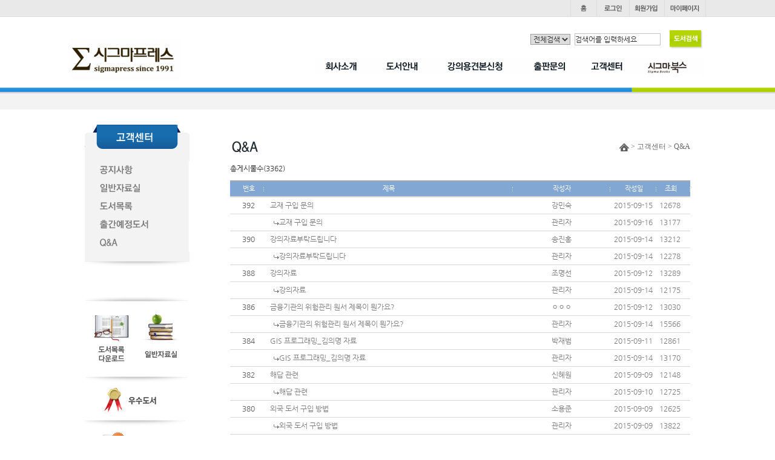

--- FILE ---
content_type: text/html
request_url: http://www.sigmapress.co.kr/shop/m_board.php?ps_db=bbs_qna&ps_boid=204&ps_bcid=&ps_line=asc&ps_choi=&ps_divi=&list_category=&ps_sele=&ps_ques=&ps_coid=0&ps_state=&ps_page=199
body_size: 53204
content:
<!--
모닝시리즈에 대한 라이센스 명시입니다.
아래 라이센스에 동의하시는 분만 모닝시리즈를 사용할수 있습니다.
꼭 읽어 보시고 사용 하십시오. 

프로그램명 : MORNING 시리즈
배포버젼   : MORNING MALL (안정:20060119버젼)
배포일자   : 2006년 01월 19일
프로그램머 : 안주현
디자인     : 안주현
Homepage   : http://www.morningspecial.com
E-Mail     : morningspecial@empal.com

1.  MORNING 시리즈의 모든 저작권은 안주현 에게 있습니다.
2.  MORNING 시리즈의 배포권은 제작자(안주현)가 허용한 곳에만 있습니다.
    (허락 맡지 않은 재배포는 허용하지 않습니다. 무단 배포하지 마십시오.)
3.  MORNING 시리즈는 저작권 명시시 누구나 사용할수 있습니다.
    (개인,비영리단체,상업사이트 기업이나 영리,비영리 단체포함)
    단. 불법 행위 또는 반 사회적인 사용은 하실수 없습니다.
4.  MORNING 시리즈는 무료프로그램(프리웨어)이 아님을 알려드립니다.
    (모닝시리즈 카피라이터 사용(광고)하는 조건으로 사용할수 있는 애드웨어 입니다.)
5.  MORNING 시리즈 사용시 저작권 명시부분을 훼손하면 안됩니다.
    프로그램 소스, html소스상의 라이센스 및 웹상 출력물 하단에 있는 카피라이트와 링크를 수정하지 마십시요.
    (저작권 표시는 원본 그대로를 유지 하여야 합니다.임의 수정 및 아이콘화 금지)
6.  단, 정식 등록버젼은 저작권 표시를 수정 또는 삭제할수 있습니다.
    (정식 등록버젼에 대한 문의는 register@morningspecial.com 으로 메일로 문의하여 주십시요.)
7.  MORNING 시리즈는 사용으로 인한 데이타 손실 및 기타 손해에 대해서 책임을 지지 않습니다.
8.  MORNING 시리즈에 대해 유지/보수의 의무가 없습니다.
9.  MORNING 시리즈의 상업적 목적으로 판매할수 없습니다.
10. MORNING 시리즈는 소스는 개인적으로 사용시 수정하여 사용할수 있습니다. (단 수정배포는 안됩니다.)
11. MORNING 시리즈에 사용된 스킨 저작권은 스킨 제작자에게 있습니다.
12. 기타 의문사항은 http://www.morningspecial.com 에서 게시판을 이용하여 주십시오.
    (일반 질문은 메일로 받지 않습니다. 자동 필터링 됩니다.)
13. 위 사항에 동의하시는 분만 모닝시리즈를 사용할수 있습니다.
-->

<!DOCTYPE HTML PUBLIC "-//W3C//DTD HTML 4.01 Transitional//EN" "http://www.w3.org/TR/html4/loose.dtd">
<HTML>
<head>
<title>시그마프레스</title>
<meta http-equiv="imagetoolbar" content="no">
<meta http-equiv="Content-Type" content="text/html; charset=euc-kr">
<meta http-equiv="X-UA-Compatible" content="IE=Edge"/>
<link rel="StyleSheet" HREF="./skin/inoproject/css/style.css" type="text/css" title="MORNING">
<link rel="StyleSheet" HREF="./skin/inoproject/css/new_style.css" type="text/css" title="MORNING">
<!--<script type="text/javascript" src="/common/js/jquery-1.5.1.min.js"></script>-->
<!--<script type="text/javascript" src="./skin/inoproject/js/basic-jquery-slider.js"></script>-->
<!--<script type="text/javascript" src="./skin/inoproject/js/gnb.js"></script>-->
<script type="text/javascript" src="./skin/inoproject/js/jquery.js"></script>
<script type="text/javascript" src="./skin/inoproject/js/jquery_easing.js"></script>
<script src="//code.jquery.com/jquery-1.11.0.min.js"></script>


<!--2차레이어관련 스크립트	  -->
	<script language="javascript" src="./skin/inoproject/js/ino_cate.js"></script>
<!-- bottom 네비바 -->
	<script language="javascript" src="./skin/inoproject/js/navigatoin_bar.js"></script>
	<script language="javascript" src="./skin/inoproject/js/ajaxCommon.js"></script>
	<script language="javascript" src="./skin/inoproject/js/morning_korea_basic.js"></script>
<!--즐겨찾기 스크립트시작  -->
	<script language="javascript">
		function bookmark(){
			window.external.AddFavorite('http://inosigmapress.inohosting.co.kr', '시그마프레스')
		}
	</script>
	<script src="http://dmaps.daum.net/map_js_init/postcode.v2.js"></script> 
<!-- <script src="https://t1.daumcdn.net/mapjsapi/bundle/postcode/prod/postcode.v2.js"></script> -->

</head><script  src="http://code.jquery.com/jquery-latest.min.js"></script>
<script>
$(document).ready(function(){
	    $('.popupon').on('click',function(){
        $('.popup77').stop().show();
    });
	     $('.popupclose11').on('click',function(){
        $('.popup77').stop().hide(); 
     });
});

</script>
<style>
.popupon img{position:absolute;left:-190px;top:210px}
.popup11{position:fixed;margin:0 auto;top:50%;left:50%;transform:translate(-50%, -50%);z-index:99999;width:600px;overflow-y:scroll;height:600px;box-sizing:border-box;padding:1px;background:#ccc}
.popup11>img{width:100%}
.popup77{display:NONE}
.popup11 h2{width:100%;background:#000;height:30px}
.popupclose11{float:right;padding-top:7px;cursor:pointer}
</style>
<!--// 네비게이션 -->
	<script>
		function all_hidden(idx){
		for(var i=1;i<=5;i++){
				if(idx!=i){
					document.getElementById("s_nav"+i).style.display="none";
				}
			}
	 	}
		function view_menu(cl){
			document.getElementById(cl).style.display="";
		}
		function hidden_menu(cl){
			document.getElementById(cl).style.display="none";
		}
		
//상단 메뉴
		$(document).ready(function(){
	var $gnbLi = $("#s_gnbList td");	
	var $sgnb = 1;


//alert($gnbLi);
	function sMenu(e){

		e.siblings().css("display", "none");
		e.css("display", "block");
	}

	$gnbLi.each(function(index) {
		$(this).on("mouseenter",function(e){
		$sgnb = index+1;

			switch($sgnb){
				case 1:sMenu($('#s_nav1')); break;
				case 2:sMenu($('#s_nav2')); break;
				case 3:sMenu($('#s_nav3')); break;
				case 4:sMenu($('#s_nav4')); break;
				case 5:sMenu($('#s_nav5')); break;
			}
		});
	});
});

</script>


<!--// 헤더시작 -->
<table border="0" cellpadding="0" cellspacing="0" width="100%" style="background:url('/shop/skin/inoproject/images/header_ut_bg.jpg') repeat-x;height:28px;overflw:hidden">
	<tr>
		<td>
			<table border="0" cellpadding="0" cellspacing="0" width="1052" align="center" style="width:1052px;margin:0 auto;position:relative">
								<tr>
					<td>
						<!--// 유틸메뉴 -->
						<table border="0" cellpadding="0" cellspacing="0" align="right" width="200" style="width:200px">
							<tr>
								<td width="44"><a href="index.php"><img src="/shop/skin/inoproject/images/ut_home.gif" onmouseover="this.src='/shop/skin/inoproject/images/ut_home_ov.gif'" onmouseout="this.src='/shop/skin/inoproject/images/ut_home.gif'" alt="" /></a></td>
								<td width="53"><a href="m_login.php"><img src="/shop/skin/inoproject/images/ut_login.gif" onmouseover="this.src='/shop/skin/inoproject/images/ut_login_ov.gif'" onmouseout="this.src='/shop/skin/inoproject/images/ut_login.gif'" alt="" /></a></td>
								<td width="58"><a href="m_member.php"><img src="/shop/skin/inoproject/images/ut_join.gif" onmouseover="this.src='/shop/skin/inoproject/images/ut_join_ov.gif'" onmouseout="this.src='/shop/skin/inoproject/images/ut_join.gif'" alt="" /></a></td>
								<td width="67"><a href="m_mypage.php"><img src="/shop/skin/inoproject/images/ut_mypage.gif" onmouseover="this.src='/shop/skin/inoproject/images/ut_mypage_ov.gif'" onmouseout="this.src='/shop/skin/inoproject/images/ut_mypage.gif'" alt="" /></a></td>
								<!--<td width="53"><a href="/shop/m_board.php?ps_db=bbs_notice&xid=1"><img src="/shop/skin/inoproject/images/ut_cus.gif" onmouseover="this.src='/shop/skin/inoproject/images/ut_cus_ov.gif'" onmouseout="this.src='/shop/skin/inoproject/images/ut_cus.gif'" alt="" /></a></td>!-->
							</tr>
						</table>
					</td>
				</tr>
								<tr>
					<td>
						<table border="0" cellpadding="0" cellspacing="0" >
							<tr>
								<td height="35"></td>
							</tr>
							<!-- <tr>
								<td>
									<a href="#" target="" class="popupon">
										<img src="/shop/skin/inoproject/newimg/banner_1119.jpg" alt="" style="position:absolute;left:-165px;top:210px">
									</a>
								</td>
							</tr> -->
							<tr>
								<td><a href="index.php"><img src="/shop/skin/inoproject/images/logo.gif" alt="" /></a></td>
								<td>
									<!--// 네비게이션 -->
									<table border="0" cellpadding="0" cellspacing="0" style="width:647px;margin-top:25px" align="right" id="s_gnbList">
										<tr>
											<td width="98" onmouseover="all_hidden('1');"><a href="sub01_01.php?xid=1"><img src="/shop/skin/inoproject/images/nav1.gif" onmouseover="this.src='/shop/skin/inoproject/images/nav1_ov.gif'" onmouseout="this.src='/shop/skin/inoproject/images/nav1.gif'"  alt="" /></a></td>
											<td width="107" onmouseover="all_hidden('2');"><a href="/shop/m_mall_list.php?ps_ctid=01000000"><img src="/shop/skin/inoproject/images/nav2.gif" onmouseover="this.src='/shop/skin/inoproject/images/nav2_ov.gif'" onmouseout="this.src='/shop/skin/inoproject/images/nav2.gif'"alt="" /></a></td>
											<td width="113" onmouseover="all_hidden('3');"><a href="/shop/m_write.php?ps_db=bbs_sample_noti&ps_boid=&ps_page=1&ps_sele=&ps_ques=&ps_line=&ps_choi=&ps_divi=&xid=1"><img src="/shop/skin/inoproject/images/nav3.gif" onmouseover="this.src='/shop/skin/inoproject/images/nav3_ov.gif'" onmouseout="this.src='/shop/skin/inoproject/images/nav3.gif'" alt="" /></a></td>
											<td width="106" onmouseover="all_hidden('4');"><a href="/shop/m_write.php?ps_db=bbs_press&ps_boid=&ps_page=1&ps_sele=&ps_ques=&ps_line=&ps_choi=&ps_divi=&xid=1"><img src="/shop/skin/inoproject/images/nav4.gif" onmouseover="this.src='/shop/skin/inoproject/images/nav4_ov.gif'" onmouseout="this.src='/shop/skin/inoproject/images/nav4.gif'" alt="" /></a></td>
											<td width="100" onmouseover="all_hidden('5');"><a href="/shop/m_board.php?ps_db=bbs_notice&xid=1"><img src="/shop/skin/inoproject/images/nav5.gif" onmouseover="this.src='/shop/skin/inoproject/images/nav5_ov.gif'" onmouseout="this.src='/shop/skin/inoproject/images/nav5.gif'" alt="" /></a></td>
											<td width="123"><a href="http://www.sigmabooks.co.kr/main/ko/index.html"><img src="/shop/skin/inoproject/images/nav6.gif" onmouseover="this.src='/shop/skin/inoproject/images/nav6_ov.gif'" onmouseout="this.src='/shop/skin/inoproject/images/nav6.gif'" alt="" /></a></td>
										</tr>
									</table>
								</td>
							</tr>
							<tr>
								<td height="10"></td>
							</tr>
							<tr>
								<td>
									<!--// searchBox -->
									<form method="get" action="m_search.php" name="morning_top_search" onsubmit="javascript:return check_top_search()">
										<input type="hidden" name="ps_mode" value="search">
										<input type="hidden" name="url" value="m_board.php">
										<table border="0" cellpadding="0" cellspacing="0" style="position:absolute;top:50px;right:0;width:290px" >
											<tr>
												<td>												
												<select name="all_select" id="" style="border:1px solid #9f9f9f">
													<option value="1" >전체검색</option>
													<option value="subject" >제목</option>
													<option value="isbn" >isbn</option>
													<option value="goods_writer" >저자</option>
													<option value="goods_translator" >역자</option>
												</select>
												</td>
												<td><input type="text" value="검색어를 입력하세요" onclick="javascript:this.value='';" value="" name="ps_search" style="border:1px solid #c1c1c1;width:140px;padding:2px 0 2px 0"/></td>
												<td><input type="image" src="/shop/skin/inoproject/images/bookSearch_btn.gif"/></td>
											</tr>
										</table>
									</form>
								</td>
							</tr>
						</table>
					</td>
				</tr>
			</table>
		</td>
	</tr>
</table>
<!--// 헤더끝 -->

<!--// 서브네비게이션시작 -->
<table border="0" cellpadding="0" cellspacing="0" width="100%" style="background:url('/shop/skin/inoproject/images/nav_bg1.jpg') repeat-x;height:37px;position:relative" id="s_nav">
	<tr>
		<td style="width:50%;background:url('/shop/skin/inoproject/images/nav_bg1.jpg') repeat-x left top;height:37px"></td>
		<td>
			<table border="0" cellpadding="0" cellspacing="0" width="1052" align="center" style="background:url('/shop/skin/inoproject/images/nav_bg3.jpg') 0 0 no-repeat;height:37px;width:1052px;position:relative;">
				<tr>
					<td>
						<!--// 서브네비1 -->
						<table border="0" cellpadding="0" cellspacing="0" style="position:absolute;top:8px;left:324px;display:none" id="s_nav1" onmouseover="view_menu('s_nav1');" onmouseout="hidden_menu('s_nav1');">
							<tr>
								<td width="46"><a href="sub01_01.php?xid=1"><img src="/shop/skin/inoproject/images/nav1_1.gif" onmouseover="this.src='/shop/skin/inoproject/images/nav1_1_ov.gif'" onmouseout="this.src='/shop/skin/inoproject/images/nav1_1.gif'" alt="" /></a></td>
						<!--		<td width="37"><a href="sub01_02.php?xid=2"><img src="/shop/skin/inoproject/images/nav1_2.gif" onmouseover="this.src='/shop/skin/inoproject/images/nav1_2_ov.gif'" onmouseout="this.src='/shop/skin/inoproject/images/nav1_2.gif'" alt="" /></a></td>!-->
								<td width="46"><a href="sub01_03.php?xid=3"><img src="/shop/skin/inoproject/images/nav1_3.gif" onmouseover="this.src='/shop/skin/inoproject/images/nav1_3_ov.gif'" onmouseout="this.src='/shop/skin/inoproject/images/nav1_3.gif'" alt="" /></a></td>
								<td width="85"><a href="sub01_04.php?xid=4"><img src="/shop/skin/inoproject/images/nav1_4.gif" onmouseover="this.src='/shop/skin/inoproject/images/nav1_4_ov.gif'" onmouseout="this.src='/shop/skin/inoproject/images/nav1_4.gif'" alt="" /></a></td>
								<td><a href="sub01_05.php?xid=5"><img src="/shop/skin/inoproject/images/nav1_5.gif" onmouseover="this.src='/shop/skin/inoproject/images/nav1_5_ov.gif'" onmouseout="this.src='/shop/skin/inoproject/images/nav1_5.gif'" alt="" /></a></td>
							</tr>
						</table>
					</td>
				</tr>

				<tr>
					<td>
						<!--// 서브네비2 -->
						<table border="0" cellpadding="0" cellspacing="0" style="position:absolute;top:8px;left:483px;display:none" id="s_nav2" onmouseover="view_menu('s_nav2');" onmouseout="hidden_menu('s_nav2');">
							<tr>
								<td width="48"><a href="/shop/m_mall_list.php?ps_ctid=01000000"><img src="/shop/skin/inoproject/images/nav2_1.gif" onmouseover="this.src='/shop/skin/inoproject/images/nav2_1_ov.gif'" onmouseout="this.src='/shop/skin/inoproject/images/nav2_1.gif'" alt="" /></a></td>
								<td width="46"><a href="/shop/m_mall_list.php?ps_ctid=02000000"><img src="/shop/skin/inoproject/images/nav2_2.gif" onmouseover="this.src='/shop/skin/inoproject/images/nav2_2_ov.gif'" onmouseout="this.src='/shop/skin/inoproject/images/nav2_2.gif'" alt="" /></a></td>
								<td><a href="/shop/m_mall_list.php?ps_ctid=03000000"><img src="/shop/skin/inoproject/images/nav2_3.gif" onmouseover="this.src='/shop/skin/inoproject/images/nav2_3_ov.gif'" onmouseout="this.src='/shop/skin/inoproject/images/nav2_3.gif'" alt="" /></a></td>
							</tr>
						</table>
					</td>
				</tr>

				<tr>
					<td>
						<!--// 서브네비3 -->
						<table border="0" cellpadding="0" cellspacing="0" style="position:absolute;top:8px;left:637px;display:none" id="s_nav3" onmouseover="view_menu('s_nav3');" onmouseout="hidden_menu('s_nav3');">
							<tr>
								<td width="48"><a href="/shop/m_write.php?ps_db=bbs_sample_noti&ps_boid=&ps_page=1&ps_sele=&ps_ques=&ps_line=&ps_choi=&ps_divi=&xid=1"><img src="/shop/skin/inoproject/images/nav3_1.gif" onmouseover="this.src='/shop/skin/inoproject/images/nav3_1_ov.gif'" onmouseout="this.src='/shop/skin/inoproject/images/nav3_1.gif'" alt="" /></a></td>
								<!-- <td width="55"><a href="sub03_02.php?xid=2"><img src="/shop/skin/inoproject/images/nav3_2.gif" onmouseover="this.src='/shop/skin/inoproject/images/nav3_2_ov.gif'" onmouseout="this.src='/shop/skin/inoproject/images/nav3_2.gif'" alt="" /></a></td>
								<td><a href="sub03_03.php?xid=3"><img src="/shop/skin/inoproject/images/nav3_3.gif" onmouseover="this.src='/shop/skin/inoproject/images/nav3_3_ov.gif'" onmouseout="this.src='/shop/skin/inoproject/images/nav3_3.gif'" alt="" /></a></td> -->
							</tr>
						</table>
					</td>
				</tr>

				<tr>
					<td>
						<!--// 서브네비4 -->
						<table border="0" cellpadding="0" cellspacing="0" style="position:absolute;top:8px;left:740px;display:none" id="s_nav4" onmouseover="view_menu('s_nav4');" onmouseout="hidden_menu('s_nav4');">
							<!--<tr>
								<td width="81"><a href="/shop/m_write.php?ps_db=bbs_press&ps_boid=&ps_page=1&ps_sele=&ps_ques=&ps_line=&ps_choi=&ps_divi=&xid=1"><img src="/shop/skin/inoproject/images/nav4_1.gif" onmouseover="this.src='/shop/skin/inoproject/images/nav4_1_ov.gif'" onmouseout="this.src='/shop/skin/inoproject/images/nav4_1.jpg'" alt="" /></a></td>
								<!-- <td><a href="sub04_02.php?xid=2"><img src="/shop/skin/inoproject/images/nav4_2.jpg" onmouseover="this.src='/shop/skin/inoproject/images/nav4_2_ov.gif'" onmouseout="this.src='/shop/skin/inoproject/images/nav4_2.jpg'" alt="" /></a></td> -->
							</tr>
						</table>
					</td>
				</tr>

				<tr>
					<td>
						<!--// 서브네비5 -->
						<table border="0" cellpadding="0" cellspacing="0" style="position:absolute;top:8px;right:0;width:400px;display:none" id="s_nav5" onmouseover="view_menu('s_nav5');" onmouseout="hidden_menu('s_nav5');">
							<tr>
								<td width="57"><a href="m_board.php?ps_db=bbs_notice&xid=1"><img src="/shop/skin/inoproject/images/nav5_1.gif" onmouseover="this.src='/shop/skin/inoproject/images/nav5_1_ov.gif'" onmouseout="this.src='/shop/skin/inoproject/images/nav5_1.gif'" alt="" /></a></td>
								<td width="68"><a href="m_board.php?ps_db=bbs_reference&xid=2"><img src="/shop/skin/inoproject/images/nav5_2.gif" onmouseover="this.src='/shop/skin/inoproject/images/nav5_2_ov.gif'" onmouseout="this.src='/shop/skin/inoproject/images/nav5_2.gif'" alt="" /></a></td>
								<td width="61"><a href="/shop/sub05_03.php?xid=3"><!--<a href="m_board.php?ps_db=bbs_book_list&xid=3">--><img src="/shop/skin/inoproject/images/nav5_3.gif" onmouseover="this.src='/shop/skin/inoproject/images/nav5_3_ov.gif'" onmouseout="this.src='/shop/skin/inoproject/images/nav5_3.gif'" alt="" /></a></td>
								<td width="85"><a href="/shop/m_board.php?ps_db=bbs_continue_book&ps_page=&ps_sele=&ps_ques=&ps_line=&ps_choi=&ps_divi=&ps_ctid=4"><img src="/shop/skin/inoproject/images/nav5_4.gif" onmouseover="this.src='/shop/skin/inoproject/images/nav5_4_ov.gif'" onmouseout="this.src='/shop/skin/inoproject/images/nav5_4.gif'" alt="" /></a></td>
								<td width="49"><a href="m_board.php?ps_db=bbs_qna&xid=5"><img src="/shop/skin/inoproject/images/nav5_5.gif" onmouseover="this.src='/shop/skin/inoproject/images/nav5_5_ov.gif'" onmouseout="this.src='/shop/skin/inoproject/images/nav5_5.gif'" alt="" /></a></td>
								<td><!-- <a href="sub05_06.php?xid=6"><img src="/shop/skin/inoproject/images/nav5_6.gif" onmouseover="this.src='/shop/skin/inoproject/images/nav5_6_ov.gif'" onmouseout="this.src='/shop/skin/inoproject/images/nav5_6.gif'" alt="" /></a> --></td>
							</tr>
						</table>
					</td>
				</tr>
			</table>
		</td>
		<td style="width:50%;background:url('/shop/skin/inoproject/images/nav_bg2.jpg') repeat-x right top;height:37px"></td>
	</tr>
</table>
<!--// 서브네비게이션끝 -->
<div class="popup77">
	<div style="" class="popup11">	
		
<img src="/shop/skin/inoproject/images/post_1119.jpg" alt="/shop/skin/inoproject/images/post_1119.jpg" usemap="#/shop/skin/inoproject/images/post_1119.jpg" style="border: 0;" />

<map name="/shop/skin/inoproject/images/post_1119.jpg">
    <area shape="rect" coords="185,1043,298,1159" href="https://enter.dcu.ac.kr" target="_blank" alt="" />

</map>
		<h2 style=""><img src="/shop/skin/inoproject/images/btn_closep.gif" alt="" style="" class="popupclose11"></h2>
	</div>
</div>




<table border="0" cellpadding="0" cellspacing="0" style="width:1000px;overflow:hidden;margin:0 auto" align="center">
	<tr>
		<td height="25"></td>
	</tr>
	<tr>
		<!--//레프트메뉴 -->
		<td style="width:170px;float:left">
			<table border="0" cellpadding="0" cellspacing="0" >
				<tr>
					<td>
						<table border="0" cellpadding="0" cellspacing="0" style="background:url('/shop/skin/inoproject/images/sb01_gnb_bg1.gif') 0 100% no-repeat;padding-bottom:10px;background-color:#f3f3f3;width:173px" >
							<tr>
								<td><img src="/shop/skin/inoproject/images/sb05_gnb_top.gif" alt="" /></td>
							</tr>
							<tr>
								<td height="20"></td>
							</tr>
							<tr>
								<td><a href="/shop/m_board.php?ps_db=bbs_notice&xid=1"><img src="/shop/skin/inoproject/images/sb05_gnb1.gif" onmouseover="this.src='/shop/skin/inoproject/images/sb05_gnb1_ov.gif'" onmouseout="this.src='/shop/skin/inoproject/images/sb05_gnb1.gif'" alt="" /></a></td>
							</tr>
							<tr>
								<td><a href="/shop/m_board.php?ps_db=bbs_reference&xid=2"><img src="/shop/skin/inoproject/images/sb05_gnb2.gif" onmouseover="this.src='/shop/skin/inoproject/images/sb05_gnb2_ov.gif'" onmouseout="this.src='/shop/skin/inoproject/images/sb05_gnb2.gif'" alt="" /></a></td>
							</tr>
							<tr>
								<td><a href="/shop/sub05_03.php?xid=3"><!--<a href="/shop/m_board.php?ps_db=bbs_book_list&xid=3">--><img src="/shop/skin/inoproject/images/sb05_gnb3.gif" onmouseover="this.src='/shop/skin/inoproject/images/sb05_gnb3_ov.gif'" onmouseout="this.src='/shop/skin/inoproject/images/sb05_gnb3.gif'" alt="" /></a></td>
							</tr>
							<tr>
								<td><a href="/shop/m_board.php?ps_db=bbs_continue_book&ps_page=&ps_sele=&ps_ques=&ps_line=&ps_choi=&ps_divi=&ps_ctid=4"><img src="/shop/skin/inoproject/images/sb05_gnb4.gif" onmouseover="this.src='/shop/skin/inoproject/images/sb05_gnb4_ov.gif'" onmouseout="this.src='/shop/skin/inoproject/images/sb05_gnb4.gif'" alt="" /></a></td>
							</tr>
							<tr>
								<td><a href="/shop/m_board.php?ps_db=bbs_qna&xid=5"><img src="/shop/skin/inoproject/images/sb05_gnb5.gif" onmouseover="this.src='/shop/skin/inoproject/images/sb05_gnb5_ov.gif'" onmouseout="this.src='/shop/skin/inoproject/images/sb05_gnb5.gif'" alt="" /></a></td>
							</tr>
							<tr>
								<td height="25"></td>
							</tr>
						</table>
					</td>
				</tr>
				<tr>
					<td height="50"></td>
				</tr>
				<tr>
					<td>
						<!--//레프트배너 -->
						<table border="0" cellpadding="0" cellspacing="0" width="170" align="left" style="width:170px;position:relative" class="m_leftMenu1">
							<tr>
								<td colspan="2" align="center"><img src="/shop/skin/inoproject/images/left_bg2.jpg" alt="" /></td>
							</tr>
							<tr>
								<td><a href="http://inosigmapress.inohosting.co.kr/shop/sub05_03.php?xid=3"><img src="/shop/skin/inoproject/images/left_bnr1.gif" alt=""  style="margin-left:-5px;"/></a></td>
								<td align="left"><a href="/shop/m_board.php?ps_db=bbs_reference&xid=2"><img src="/shop/skin/inoproject/images/left_bnr2.gif" alt="" style="margin-left:-5px;"/></a></td>
							</tr>
							<tr>
								<td colspan="2" align="center"><img src="/shop/skin/inoproject/images/left_bg1.jpg" alt="" /></td>
							</tr>
						</table>
					</td>
				</tr>
						<tr>
								<td><a href="http://www.sigmapress.co.kr/shop/m_board.php?ps_db=bbs_notice&xid=1"><img src="/shop/skin/inoproject/images/brn01.jpg" alt=""  style="margin-left:-5px;"/></a></td>
							</tr>
	<tr>
		<td><a href="/shop/m_board.php?ps_db=bbs_continue_book&ps_page=&ps_sele=&ps_ques=&ps_line=&ps_choi=&ps_divi=&ps_ctid="><img src="/shop/skin/inoproject/images/brn02.jpg" alt=""  style="margin-left:-5px;"/></a></td>
	</tr>
	<tr>
		<td><a href="/shop/sub01_05.php?xid=5"><img src="/shop/skin/inoproject/images/brn03.jpg" alt="채용정보"/></a></td>
	</tr>
				<tr>
					<td height="50"></td>
				</tr>
			</table>
		</td>
		<!--//레프트메뉴끝 -->
		<!--//게시판시작 -->
		<td style="width:760px;float:right">
			<table border="0" cellpadding="0" cellspacing="0" >
				<tr>
					<td>
						<table border="0" cellpadding="0" cellspacing="0" width="100%">
<tr>
	<td height="10"> </td>
</tr>
<tr style="display:none;">
	<td width="100%" valign="top"></td>
</tr>
<tr>
	<td width="100%" valign="top" height=10></td>
</tr>
</table>
<table border="0" cellpadding="0" cellspacing="0" class="sb_ut" style="position:relative;width:760px">
							<tr>
								<td><img src="/shop/skin/inoproject/images/sb05_05_stl.gif" alt="" /></td>
								<td>
									<table border="0" cellpadding="0" cellspacing="0" style="">
										<tr>
											<td align="right"><img src="/shop/skin/inoproject/images/sub_bul.jpg" alt="" /> > 고객센터 > Q&A</td>
											<td></td>
										</tr>
									</table>
								</td>
							</tr>
						</table>
					</td>
				</tr>
				<tr>
					<td><link rel=StyleSheet HREF="board_skin/ino_board_default/ino.css" type="text/css" >

<table border="0" cellpadding="0" cellspacing="0"  style="width:760px;text-align:left" align="left">
<tr>
	<td nowrap align="center">
<table border="0" cellpadding="0" cellspacing="0" style="width:760px;text-align:left" align="left">
<tr>
	<td height="10"></td>
</tr>
<tr>
	<td align="left" valign="bottom">총게시물수(3362)</td>
	<td align="right">
	</td>
</tr>
</table>
    <table border="0" cellpadding="0" cellspacing="0" style="width:760px;" align="left" >
	<tr>
		<td height="10"></td>
	</tr>
	<form action="m_board_ok.php" method="post" name="uid_check_form">
		<input type="hidden" name="bbsChkStr" value="37978_1768778486">
	<input type="hidden" name="ps_mode" value="board_all_delete">
	<input type="hidden" name="ps_db" value="bbs_qna">
	<input type="hidden" name="ps_page" value="199">
	<input type="hidden" name="ps_coid" value="0">
    <tr style="background-color:#f0f2f8; border-top:#a2a7b0 solid 2px;line-height:25px;height:25px">
		<td  class="text20"  style="padding-left:5px"></td>
		<td nowrap align="center" width="50" class="text20" style="padding:0 10px 0 10px"><img src="./skin/inoproject/images/sitemap/sp.gif" height="2">번호</td>
		<td width="1" class="text20"><img src="board_skin/ino_board_default/images/list_title_line.gif" border="0"></td>
        <td style="word-break;break-all;" align="center" width=100% class="text20"><img src="./skin/inoproject/images/sitemap/sp.gif" height="2">제목</td>
		<td width="1" class="text20"><img src="board_skin/ino_board_default/images/list_title_line.gif" border=\"0\" ></td>
        <td width="160" nowrap align="center" class="text20" style="padding:0 10px 0 10px"><img src="./skin/inoproject/images/sitemap/sp.gif" height="2">작성자</td>
		<td width="1" class="text20"><img src="board_skin/ino_board_default/images/list_title_line.gif" border=\"0\" ></td>
        <td width="75" nowrap align="center" class="text20" style="padding:0 10px 0 10px"><img src="./skin/inoproject/images/sitemap/sp.gif" height="2">작성일</td>
		<td width="1" class="text20"><img src="board_skin/ino_board_default/images/list_title_line.gif" border=\"0\" ></td>
        <td width="35" nowrap align="center" class="text20"style="padding:0 10px 0 10px"><img src="./skin/inoproject/images/sitemap/sp.gif" height="2">조회</td>
		<td align="center" class="text20" style="padding:0 10px 0 0"></td>
		<td width="1" class="text20"><img src="board_skin/ino_board_default/images/list_title_line.gif" border=\"0\" ></td>
		    </tr>
	<tr>
		<td colspan=50  height=1 class="InoBoard_Line"></td>
	</tr>
       <tr onMouseOver="this.style.background='#FBFBFB'" onMouseOut="this.style.background='#FFFFFF'" bgcolor="#FFFFFF" height=28>
         <td align="center" style="padding:0 0px 0 5px" nowrap class="InoBoard"></td>
         <td align="center" style="padding:0 0 0 0"  class="InoBoard"><font color=#595959 nowrap>392</font></td>
		 <td></td>
         <td align="left" style="padding:0 0 0 10px" class="InoBoard" style="word-break;break-all" width=100%>
            <a href="m_view.php?ps_db=bbs_qna&ps_boid=426&ps_page=199&ps_sele=&ps_ques=&ps_line=asc&ps_choi=&ps_coid=0&ps_divi=&list_category=">교재 구입 문의</a><font size="1">&nbsp;&nbsp;</font>         </td>
		 <td></td>
         <td align="center" nowrap style="padding:0 5px 0 5px" class="InoBoard"><a href="javascript:open_window('mailer', 'mail_link.php?email=bW9vbjAwMzAwQG5hdmVyLmNvbQ%3D%3D', 40, 40, 420, 381, 0, 0, 0, 0, 0);"
		 onfocus='blur()'>강민숙</a></td>
		 <td></td>
         <td align="center" nowrap style="padding:0 5px 0 5px" class="InoBoard">2015-09-15</td>
		 <td></td>
         <td align="center" nowrap style="padding:0 5px 0 5px" class="InoBoard">12678</td>
		 <td></td>
       </tr>
	  <tr>
		<td colspan="20" border="1" class="InoBoard_Line" ></td>
     </tr>
       <tr onMouseOver="this.style.background='#FBFBFB'" onMouseOut="this.style.background='#FFFFFF'" bgcolor="#FFFFFF" height=28>
         <td align="center" style="padding:0 0px 0 5px" nowrap class="InoBoard"></td>
         <td align="center" style="padding:0 0 0 0"  class="InoBoard"><font color=#595959 nowrap></font></td>
		 <td></td>
         <td align="left" style="padding:0 0 0 10px" class="InoBoard" style="word-break;break-all" width=100%>
            &nbsp;&nbsp;<img src="board_skin/ino_board_default/images/re_reply.gif" border="0"><a href="m_view.php?ps_db=bbs_qna&ps_boid=427&ps_page=199&ps_sele=&ps_ques=&ps_line=asc&ps_choi=&ps_coid=0&ps_divi=&list_category=">교재 구입 문의</a><font size="1">&nbsp;&nbsp;</font>         </td>
		 <td></td>
         <td align="center" nowrap style="padding:0 5px 0 5px" class="InoBoard"><a href="javascript:open_window('mailer', 'mail_link.php?email=c2lnbWFAc3ByZXNzLmNvLmty', 40, 40, 420, 381, 0, 0, 0, 0, 0);"
		 onfocus='blur()'>관리자</a></td>
		 <td></td>
         <td align="center" nowrap style="padding:0 5px 0 5px" class="InoBoard">2015-09-16</td>
		 <td></td>
         <td align="center" nowrap style="padding:0 5px 0 5px" class="InoBoard">13177</td>
		 <td></td>
       </tr>
	  <tr>
		<td colspan="20" border="1" class="InoBoard_Line" ></td>
     </tr>
       <tr onMouseOver="this.style.background='#FBFBFB'" onMouseOut="this.style.background='#FFFFFF'" bgcolor="#FFFFFF" height=28>
         <td align="center" style="padding:0 0px 0 5px" nowrap class="InoBoard"></td>
         <td align="center" style="padding:0 0 0 0"  class="InoBoard"><font color=#595959 nowrap>390</font></td>
		 <td></td>
         <td align="left" style="padding:0 0 0 10px" class="InoBoard" style="word-break;break-all" width=100%>
            <a href="m_view.php?ps_db=bbs_qna&ps_boid=421&ps_page=199&ps_sele=&ps_ques=&ps_line=asc&ps_choi=&ps_coid=0&ps_divi=&list_category=">강의자료부탁드립니다</a><font size="1">&nbsp;&nbsp;</font>         </td>
		 <td></td>
         <td align="center" nowrap style="padding:0 5px 0 5px" class="InoBoard"><a href="javascript:open_window('mailer', 'mail_link.php?email=amg0MzQzQGdtYWlsLmNvbQ%3D%3D', 40, 40, 420, 381, 0, 0, 0, 0, 0);"
		 onfocus='blur()'>송진홍</a></td>
		 <td></td>
         <td align="center" nowrap style="padding:0 5px 0 5px" class="InoBoard">2015-09-14</td>
		 <td></td>
         <td align="center" nowrap style="padding:0 5px 0 5px" class="InoBoard">13212</td>
		 <td></td>
       </tr>
	  <tr>
		<td colspan="20" border="1" class="InoBoard_Line" ></td>
     </tr>
       <tr onMouseOver="this.style.background='#FBFBFB'" onMouseOut="this.style.background='#FFFFFF'" bgcolor="#FFFFFF" height=28>
         <td align="center" style="padding:0 0px 0 5px" nowrap class="InoBoard"></td>
         <td align="center" style="padding:0 0 0 0"  class="InoBoard"><font color=#595959 nowrap></font></td>
		 <td></td>
         <td align="left" style="padding:0 0 0 10px" class="InoBoard" style="word-break;break-all" width=100%>
            &nbsp;&nbsp;<img src="board_skin/ino_board_default/images/re_reply.gif" border="0"><a href="m_view.php?ps_db=bbs_qna&ps_boid=425&ps_page=199&ps_sele=&ps_ques=&ps_line=asc&ps_choi=&ps_coid=0&ps_divi=&list_category=">강의자료부탁드립니다</a><font size="1">&nbsp;&nbsp;</font>         </td>
		 <td></td>
         <td align="center" nowrap style="padding:0 5px 0 5px" class="InoBoard"><a href="javascript:open_window('mailer', 'mail_link.php?email=c2lnbWFAc3ByZXNzLmNvLmty', 40, 40, 420, 381, 0, 0, 0, 0, 0);"
		 onfocus='blur()'>관리자</a></td>
		 <td></td>
         <td align="center" nowrap style="padding:0 5px 0 5px" class="InoBoard">2015-09-14</td>
		 <td></td>
         <td align="center" nowrap style="padding:0 5px 0 5px" class="InoBoard">12278</td>
		 <td></td>
       </tr>
	  <tr>
		<td colspan="20" border="1" class="InoBoard_Line" ></td>
     </tr>
       <tr onMouseOver="this.style.background='#FBFBFB'" onMouseOut="this.style.background='#FFFFFF'" bgcolor="#FFFFFF" height=28>
         <td align="center" style="padding:0 0px 0 5px" nowrap class="InoBoard"></td>
         <td align="center" style="padding:0 0 0 0"  class="InoBoard"><font color=#595959 nowrap>388</font></td>
		 <td></td>
         <td align="left" style="padding:0 0 0 10px" class="InoBoard" style="word-break;break-all" width=100%>
            <a href="m_view.php?ps_db=bbs_qna&ps_boid=419&ps_page=199&ps_sele=&ps_ques=&ps_line=asc&ps_choi=&ps_coid=0&ps_divi=&list_category=">강의자료</a><font size="1">&nbsp;&nbsp;</font>         </td>
		 <td></td>
         <td align="center" nowrap style="padding:0 5px 0 5px" class="InoBoard"><a href="javascript:open_window('mailer', 'mail_link.php?email=bXM5MDkwcEBuYXZlci5jb20%3D', 40, 40, 420, 381, 0, 0, 0, 0, 0);"
		 onfocus='blur()'>조명선</a></td>
		 <td></td>
         <td align="center" nowrap style="padding:0 5px 0 5px" class="InoBoard">2015-09-12</td>
		 <td></td>
         <td align="center" nowrap style="padding:0 5px 0 5px" class="InoBoard">13289</td>
		 <td></td>
       </tr>
	  <tr>
		<td colspan="20" border="1" class="InoBoard_Line" ></td>
     </tr>
       <tr onMouseOver="this.style.background='#FBFBFB'" onMouseOut="this.style.background='#FFFFFF'" bgcolor="#FFFFFF" height=28>
         <td align="center" style="padding:0 0px 0 5px" nowrap class="InoBoard"></td>
         <td align="center" style="padding:0 0 0 0"  class="InoBoard"><font color=#595959 nowrap></font></td>
		 <td></td>
         <td align="left" style="padding:0 0 0 10px" class="InoBoard" style="word-break;break-all" width=100%>
            &nbsp;&nbsp;<img src="board_skin/ino_board_default/images/re_reply.gif" border="0"><a href="m_view.php?ps_db=bbs_qna&ps_boid=424&ps_page=199&ps_sele=&ps_ques=&ps_line=asc&ps_choi=&ps_coid=0&ps_divi=&list_category=">강의자료</a><font size="1">&nbsp;&nbsp;</font>         </td>
		 <td></td>
         <td align="center" nowrap style="padding:0 5px 0 5px" class="InoBoard"><a href="javascript:open_window('mailer', 'mail_link.php?email=c2lnbWFAc3ByZXNzLmNvLmty', 40, 40, 420, 381, 0, 0, 0, 0, 0);"
		 onfocus='blur()'>관리자</a></td>
		 <td></td>
         <td align="center" nowrap style="padding:0 5px 0 5px" class="InoBoard">2015-09-14</td>
		 <td></td>
         <td align="center" nowrap style="padding:0 5px 0 5px" class="InoBoard">12175</td>
		 <td></td>
       </tr>
	  <tr>
		<td colspan="20" border="1" class="InoBoard_Line" ></td>
     </tr>
       <tr onMouseOver="this.style.background='#FBFBFB'" onMouseOut="this.style.background='#FFFFFF'" bgcolor="#FFFFFF" height=28>
         <td align="center" style="padding:0 0px 0 5px" nowrap class="InoBoard"></td>
         <td align="center" style="padding:0 0 0 0"  class="InoBoard"><font color=#595959 nowrap>386</font></td>
		 <td></td>
         <td align="left" style="padding:0 0 0 10px" class="InoBoard" style="word-break;break-all" width=100%>
            <a href="m_view.php?ps_db=bbs_qna&ps_boid=418&ps_page=199&ps_sele=&ps_ques=&ps_line=asc&ps_choi=&ps_coid=0&ps_divi=&list_category=">금융기관의 위험관리 원서 제목이 뭔가요?</a><font size="1">&nbsp;&nbsp;</font>         </td>
		 <td></td>
         <td align="center" nowrap style="padding:0 5px 0 5px" class="InoBoard"><a href="javascript:open_window('mailer', 'mail_link.php?email=ZGJzdG4yMzNAaGFubWFpbC5jb20%3D', 40, 40, 420, 381, 0, 0, 0, 0, 0);"
		 onfocus='blur()'>ㅇㅇㅇ</a></td>
		 <td></td>
         <td align="center" nowrap style="padding:0 5px 0 5px" class="InoBoard">2015-09-12</td>
		 <td></td>
         <td align="center" nowrap style="padding:0 5px 0 5px" class="InoBoard">13030</td>
		 <td></td>
       </tr>
	  <tr>
		<td colspan="20" border="1" class="InoBoard_Line" ></td>
     </tr>
       <tr onMouseOver="this.style.background='#FBFBFB'" onMouseOut="this.style.background='#FFFFFF'" bgcolor="#FFFFFF" height=28>
         <td align="center" style="padding:0 0px 0 5px" nowrap class="InoBoard"></td>
         <td align="center" style="padding:0 0 0 0"  class="InoBoard"><font color=#595959 nowrap></font></td>
		 <td></td>
         <td align="left" style="padding:0 0 0 10px" class="InoBoard" style="word-break;break-all" width=100%>
            &nbsp;&nbsp;<img src="board_skin/ino_board_default/images/re_reply.gif" border="0"><a href="m_view.php?ps_db=bbs_qna&ps_boid=423&ps_page=199&ps_sele=&ps_ques=&ps_line=asc&ps_choi=&ps_coid=0&ps_divi=&list_category=">금융기관의 위험관리 원서 제목이 뭔가요?</a><font size="1">&nbsp;&nbsp;</font>         </td>
		 <td></td>
         <td align="center" nowrap style="padding:0 5px 0 5px" class="InoBoard"><a href="javascript:open_window('mailer', 'mail_link.php?email=c2lnbWFAc3ByZXNzLmNvLmty', 40, 40, 420, 381, 0, 0, 0, 0, 0);"
		 onfocus='blur()'>관리자</a></td>
		 <td></td>
         <td align="center" nowrap style="padding:0 5px 0 5px" class="InoBoard">2015-09-14</td>
		 <td></td>
         <td align="center" nowrap style="padding:0 5px 0 5px" class="InoBoard">15566</td>
		 <td></td>
       </tr>
	  <tr>
		<td colspan="20" border="1" class="InoBoard_Line" ></td>
     </tr>
       <tr onMouseOver="this.style.background='#FBFBFB'" onMouseOut="this.style.background='#FFFFFF'" bgcolor="#FFFFFF" height=28>
         <td align="center" style="padding:0 0px 0 5px" nowrap class="InoBoard"></td>
         <td align="center" style="padding:0 0 0 0"  class="InoBoard"><font color=#595959 nowrap>384</font></td>
		 <td></td>
         <td align="left" style="padding:0 0 0 10px" class="InoBoard" style="word-break;break-all" width=100%>
            <a href="m_view.php?ps_db=bbs_qna&ps_boid=417&ps_page=199&ps_sele=&ps_ques=&ps_line=asc&ps_choi=&ps_coid=0&ps_divi=&list_category=">GIS 프로그래밍_김의명 자료</a><font size="1">&nbsp;&nbsp;</font>         </td>
		 <td></td>
         <td align="center" nowrap style="padding:0 5px 0 5px" class="InoBoard"><a href="javascript:open_window('mailer', 'mail_link.php?email=c3RhcmFuZHdhdmVAaGFubWFpbC5jb20%3D', 40, 40, 420, 381, 0, 0, 0, 0, 0);"
		 onfocus='blur()'>박재범</a></td>
		 <td></td>
         <td align="center" nowrap style="padding:0 5px 0 5px" class="InoBoard">2015-09-11</td>
		 <td></td>
         <td align="center" nowrap style="padding:0 5px 0 5px" class="InoBoard">12861</td>
		 <td></td>
       </tr>
	  <tr>
		<td colspan="20" border="1" class="InoBoard_Line" ></td>
     </tr>
       <tr onMouseOver="this.style.background='#FBFBFB'" onMouseOut="this.style.background='#FFFFFF'" bgcolor="#FFFFFF" height=28>
         <td align="center" style="padding:0 0px 0 5px" nowrap class="InoBoard"></td>
         <td align="center" style="padding:0 0 0 0"  class="InoBoard"><font color=#595959 nowrap></font></td>
		 <td></td>
         <td align="left" style="padding:0 0 0 10px" class="InoBoard" style="word-break;break-all" width=100%>
            &nbsp;&nbsp;<img src="board_skin/ino_board_default/images/re_reply.gif" border="0"><a href="m_view.php?ps_db=bbs_qna&ps_boid=422&ps_page=199&ps_sele=&ps_ques=&ps_line=asc&ps_choi=&ps_coid=0&ps_divi=&list_category=">GIS 프로그래밍_김의명 자료</a><font size="1">&nbsp;&nbsp;</font>         </td>
		 <td></td>
         <td align="center" nowrap style="padding:0 5px 0 5px" class="InoBoard"><a href="javascript:open_window('mailer', 'mail_link.php?email=c2lnbWFAc3ByZXNzLmNvLmty', 40, 40, 420, 381, 0, 0, 0, 0, 0);"
		 onfocus='blur()'>관리자</a></td>
		 <td></td>
         <td align="center" nowrap style="padding:0 5px 0 5px" class="InoBoard">2015-09-14</td>
		 <td></td>
         <td align="center" nowrap style="padding:0 5px 0 5px" class="InoBoard">13170</td>
		 <td></td>
       </tr>
	  <tr>
		<td colspan="20" border="1" class="InoBoard_Line" ></td>
     </tr>
       <tr onMouseOver="this.style.background='#FBFBFB'" onMouseOut="this.style.background='#FFFFFF'" bgcolor="#FFFFFF" height=28>
         <td align="center" style="padding:0 0px 0 5px" nowrap class="InoBoard"></td>
         <td align="center" style="padding:0 0 0 0"  class="InoBoard"><font color=#595959 nowrap>382</font></td>
		 <td></td>
         <td align="left" style="padding:0 0 0 10px" class="InoBoard" style="word-break;break-all" width=100%>
            <a href="m_view.php?ps_db=bbs_qna&ps_boid=414&ps_page=199&ps_sele=&ps_ques=&ps_line=asc&ps_choi=&ps_coid=0&ps_divi=&list_category=">해답 관련</a><font size="1">&nbsp;&nbsp;</font>         </td>
		 <td></td>
         <td align="center" nowrap style="padding:0 5px 0 5px" class="InoBoard"><a href="javascript:open_window('mailer', 'mail_link.php?email=b2s0MTcwb2tAbmF2ZXIuY29t', 40, 40, 420, 381, 0, 0, 0, 0, 0);"
		 onfocus='blur()'>신혜원</a></td>
		 <td></td>
         <td align="center" nowrap style="padding:0 5px 0 5px" class="InoBoard">2015-09-09</td>
		 <td></td>
         <td align="center" nowrap style="padding:0 5px 0 5px" class="InoBoard">12148</td>
		 <td></td>
       </tr>
	  <tr>
		<td colspan="20" border="1" class="InoBoard_Line" ></td>
     </tr>
       <tr onMouseOver="this.style.background='#FBFBFB'" onMouseOut="this.style.background='#FFFFFF'" bgcolor="#FFFFFF" height=28>
         <td align="center" style="padding:0 0px 0 5px" nowrap class="InoBoard"></td>
         <td align="center" style="padding:0 0 0 0"  class="InoBoard"><font color=#595959 nowrap></font></td>
		 <td></td>
         <td align="left" style="padding:0 0 0 10px" class="InoBoard" style="word-break;break-all" width=100%>
            &nbsp;&nbsp;<img src="board_skin/ino_board_default/images/re_reply.gif" border="0"><a href="m_view.php?ps_db=bbs_qna&ps_boid=416&ps_page=199&ps_sele=&ps_ques=&ps_line=asc&ps_choi=&ps_coid=0&ps_divi=&list_category=">해답 관련</a><font size="1">&nbsp;&nbsp;</font>         </td>
		 <td></td>
         <td align="center" nowrap style="padding:0 5px 0 5px" class="InoBoard"><a href="javascript:open_window('mailer', 'mail_link.php?email=c2lnbWFAc3ByZXNzLmNvLmty', 40, 40, 420, 381, 0, 0, 0, 0, 0);"
		 onfocus='blur()'>관리자</a></td>
		 <td></td>
         <td align="center" nowrap style="padding:0 5px 0 5px" class="InoBoard">2015-09-10</td>
		 <td></td>
         <td align="center" nowrap style="padding:0 5px 0 5px" class="InoBoard">12725</td>
		 <td></td>
       </tr>
	  <tr>
		<td colspan="20" border="1" class="InoBoard_Line" ></td>
     </tr>
       <tr onMouseOver="this.style.background='#FBFBFB'" onMouseOut="this.style.background='#FFFFFF'" bgcolor="#FFFFFF" height=28>
         <td align="center" style="padding:0 0px 0 5px" nowrap class="InoBoard"></td>
         <td align="center" style="padding:0 0 0 0"  class="InoBoard"><font color=#595959 nowrap>380</font></td>
		 <td></td>
         <td align="left" style="padding:0 0 0 10px" class="InoBoard" style="word-break;break-all" width=100%>
            <a href="m_view.php?ps_db=bbs_qna&ps_boid=412&ps_page=199&ps_sele=&ps_ques=&ps_line=asc&ps_choi=&ps_coid=0&ps_divi=&list_category=">외국 도서 구입 방법</a><font size="1">&nbsp;&nbsp;</font>         </td>
		 <td></td>
         <td align="center" nowrap style="padding:0 5px 0 5px" class="InoBoard"><a href="javascript:open_window('mailer', 'mail_link.php?email=cHN5c283OUBoYW5tYWlsLmNvbQ%3D%3D', 40, 40, 420, 381, 0, 0, 0, 0, 0);"
		 onfocus='blur()'>소용준</a></td>
		 <td></td>
         <td align="center" nowrap style="padding:0 5px 0 5px" class="InoBoard">2015-09-09</td>
		 <td></td>
         <td align="center" nowrap style="padding:0 5px 0 5px" class="InoBoard">12625</td>
		 <td></td>
       </tr>
	  <tr>
		<td colspan="20" border="1" class="InoBoard_Line" ></td>
     </tr>
       <tr onMouseOver="this.style.background='#FBFBFB'" onMouseOut="this.style.background='#FFFFFF'" bgcolor="#FFFFFF" height=28>
         <td align="center" style="padding:0 0px 0 5px" nowrap class="InoBoard"></td>
         <td align="center" style="padding:0 0 0 0"  class="InoBoard"><font color=#595959 nowrap></font></td>
		 <td></td>
         <td align="left" style="padding:0 0 0 10px" class="InoBoard" style="word-break;break-all" width=100%>
            &nbsp;&nbsp;<img src="board_skin/ino_board_default/images/re_reply.gif" border="0"><a href="m_view.php?ps_db=bbs_qna&ps_boid=413&ps_page=199&ps_sele=&ps_ques=&ps_line=asc&ps_choi=&ps_coid=0&ps_divi=&list_category=">외국 도서 구입 방법</a><font size="1">&nbsp;&nbsp;</font>         </td>
		 <td></td>
         <td align="center" nowrap style="padding:0 5px 0 5px" class="InoBoard"><a href="javascript:open_window('mailer', 'mail_link.php?email=c2lnbWFAc3ByZXNzLmNvLmty', 40, 40, 420, 381, 0, 0, 0, 0, 0);"
		 onfocus='blur()'>관리자</a></td>
		 <td></td>
         <td align="center" nowrap style="padding:0 5px 0 5px" class="InoBoard">2015-09-09</td>
		 <td></td>
         <td align="center" nowrap style="padding:0 5px 0 5px" class="InoBoard">13822</td>
		 <td></td>
       </tr>
	  <tr>
		<td colspan="20" border="1" class="InoBoard_Line" ></td>
     </tr>
       <tr onMouseOver="this.style.background='#FBFBFB'" onMouseOut="this.style.background='#FFFFFF'" bgcolor="#FFFFFF" height=28>
         <td align="center" style="padding:0 0px 0 5px" nowrap class="InoBoard"></td>
         <td align="center" style="padding:0 0 0 0"  class="InoBoard"><font color=#595959 nowrap>378</font></td>
		 <td></td>
         <td align="left" style="padding:0 0 0 10px" class="InoBoard" style="word-break;break-all" width=100%>
            <a href="m_view.php?ps_db=bbs_qna&ps_boid=409&ps_page=199&ps_sele=&ps_ques=&ps_line=asc&ps_choi=&ps_coid=0&ps_divi=&list_category=">청소년심리학 교재 오류 관련</a><font size="1">&nbsp;&nbsp;</font>         </td>
		 <td></td>
         <td align="center" nowrap style="padding:0 5px 0 5px" class="InoBoard"><a href="javascript:open_window('mailer', 'mail_link.php?email=c2VlaW5nd29ybGRAbmF2ZXIuY29t', 40, 40, 420, 381, 0, 0, 0, 0, 0);"
		 onfocus='blur()'>이민규</a></td>
		 <td></td>
         <td align="center" nowrap style="padding:0 5px 0 5px" class="InoBoard">2015-09-07</td>
		 <td></td>
         <td align="center" nowrap style="padding:0 5px 0 5px" class="InoBoard">12381</td>
		 <td></td>
       </tr>
	  <tr>
		<td colspan="20" border="1" class="InoBoard_Line" ></td>
     </tr>
    </form>
	</table>
	<table border="0" cellpadding="0" cellspacing="0"  style="width:760px;" align="left">
	<tr>

		<td height="7"></td>
	</tr>
	</table>


<table border="0" cellpadding="0" cellspacing="1" style="width:790px;">
<tr>
	<td align="center" height=top>
&nbsp;<table border='0' cellspacing='0' cellpadding='0' id='paging'><tr><td  class='ov'><a href='m_board.php?ps_db=bbs_qna&ps_boid=204&ps_bcid=&ps_line=asc&ps_choi=&ps_divi=&list_category=&ps_sele=&ps_ques=&ps_coid=0&ps_state=&ps_page='><<</a></td><td  class='ov'><a href='m_board.php?ps_db=bbs_qna&ps_boid=204&ps_bcid=&ps_line=asc&ps_choi=&ps_divi=&list_category=&ps_sele=&ps_ques=&ps_coid=0&ps_state=&ps_page=198'><</a></td><td class='ov'><a href='m_board.php?ps_db=bbs_qna&ps_boid=204&ps_bcid=&ps_line=asc&ps_choi=&ps_divi=&list_category=&ps_sele=&ps_ques=&ps_coid=0&ps_state=&ps_page=191'>191</a></td><td class='ov'><a href='m_board.php?ps_db=bbs_qna&ps_boid=204&ps_bcid=&ps_line=asc&ps_choi=&ps_divi=&list_category=&ps_sele=&ps_ques=&ps_coid=0&ps_state=&ps_page=192'>192</a></td><td class='ov'><a href='m_board.php?ps_db=bbs_qna&ps_boid=204&ps_bcid=&ps_line=asc&ps_choi=&ps_divi=&list_category=&ps_sele=&ps_ques=&ps_coid=0&ps_state=&ps_page=193'>193</a></td><td class='ov'><a href='m_board.php?ps_db=bbs_qna&ps_boid=204&ps_bcid=&ps_line=asc&ps_choi=&ps_divi=&list_category=&ps_sele=&ps_ques=&ps_coid=0&ps_state=&ps_page=194'>194</a></td><td class='ov'><a href='m_board.php?ps_db=bbs_qna&ps_boid=204&ps_bcid=&ps_line=asc&ps_choi=&ps_divi=&list_category=&ps_sele=&ps_ques=&ps_coid=0&ps_state=&ps_page=195'>195</a></td><td class='ov'><a href='m_board.php?ps_db=bbs_qna&ps_boid=204&ps_bcid=&ps_line=asc&ps_choi=&ps_divi=&list_category=&ps_sele=&ps_ques=&ps_coid=0&ps_state=&ps_page=196'>196</a></td><td class='ov'><a href='m_board.php?ps_db=bbs_qna&ps_boid=204&ps_bcid=&ps_line=asc&ps_choi=&ps_divi=&list_category=&ps_sele=&ps_ques=&ps_coid=0&ps_state=&ps_page=197'>197</a></td><td class='ov'><a href='m_board.php?ps_db=bbs_qna&ps_boid=204&ps_bcid=&ps_line=asc&ps_choi=&ps_divi=&list_category=&ps_sele=&ps_ques=&ps_coid=0&ps_state=&ps_page=198'>198</a></td><td class='off'>199</td><td class='ov'><a href='m_board.php?ps_db=bbs_qna&ps_boid=204&ps_bcid=&ps_line=asc&ps_choi=&ps_divi=&list_category=&ps_sele=&ps_ques=&ps_coid=0&ps_state=&ps_page=200'>200</a></td><td class='ov'><a href='m_board.php?ps_db=bbs_qna&ps_boid=204&ps_bcid=&ps_line=asc&ps_choi=&ps_divi=&list_category=&ps_sele=&ps_ques=&ps_coid=0&ps_state=&ps_page=200'>></a></td><td class='ov'><a href='m_board.php?ps_db=bbs_qna&ps_boid=204&ps_bcid=&ps_line=asc&ps_choi=&ps_divi=&list_category=&ps_sele=&ps_ques=&ps_coid=0&ps_state=&ps_page=225'>>></a></td></tr></table>&nbsp;	</td>
</tr>
</table>
	<table border="0" cellpadding="0" cellspacing="0"  style="width:760px" align="left">
	<tr>
		<td height="7"></td>
	</tr>
	</table>
	<table border="0" cellpadding="0" cellspacing="0" style="width:760px;background-color:#efefef;text-align:left" align="left">
	<col width=""></col>
	<col width="300"></col>
	<tr>
		<td nowrap height="32" class="InoBoard_BG2" style="padding:0 0 0 20px"  valign="middle">
<TABLE border="0" cellpadding="0" cellspacing="0"  style="width:300px;">
<form action="m_board.php?" method="get" name="search_form">
<input type="hidden" name="ps_db" value="bbs_qna">
<input type="hidden" name="ps_coid" value="0">
<input type="hidden" name="list_category" value="">
<TR>
	<TD><select size="1" name="ps_sele" align="absmiddle" style="color:black; background-color:white; border-width:1px; border-color:rgb(219,217,217); border-style:solid;" class=InoBoard_Input>
	<option value="subject" selected  class=InoBoard_Input>제목</option>
	<option value="content"  class=InoBoard_Input>내용</option>
	<option value="name"  class=InoBoard_Input>글쓴이</option>
<option value="sub_plus"  class=InoBoard_Input>제목+내용</option>
</select>
<input type="text" name="ps_ques" size="15" maxlength="20" class="InoBoard_Input" align="absmiddle" style="height:19">
<input type="image" src="board_skin/ino_board_default/images/search.gif" border="0"  onclick="this.form.submit()" align="absmiddle" onfocus='blur()'></TD>
</TR>
</TABLE>
		
		</td>
		<td nowrap align="right" class="InoBoard_BG2" style="padding:0 16px 0 0" valign="middle">
		<TABLE  border="0" cellpadding="0" cellspacing="0" style="width:150px">
		<TR>
			<TD><a href="m_write.php?ps_db=bbs_qna&ps_boid=204&ps_page=199&ps_sele=&ps_ques=&ps_line=asc&ps_choi=&ps_divi=" onfocus='blur()'><img src="board_skin/ino_board_default/images/write.gif" border="0"></a></TD>
			<TD width=5></TD>
			<TD></TD>
			<TD></TD>
			<TD></TD>
		</TR>
		</TABLE>
		</td>
	</tr>
	</form>
	</table>
	</td>
</tr>
</table>

</td>
</tr>
</table>

</td>
				</tr>
			</table>
		</td>
		<!--//게시판끝 -->
	</tr>
	<tr>
		<td height="50"></td>
	</tr>
</table><!--//footer 시작 -->
<table border="0" cellpadding="0" cellspacing="0" width="100%">
	<tr>
		<td>
			<table border="0" cellpadding="0" cellspacing="0" style="background-color:#ebebeb;height:33px;width:100%" width="100%">
				<tr>
					<td>
						<table border="0" cellpadding="0" cellspacing="0" style="width:1052px;margin:0 auto" align="center">
							<tr>
								<td width="66"><a href="sub01_01.php?xid=1"><img src="/shop/skin/inoproject/images/ft_ut1.gif" alt="" /></a></td>
								<td width="74"><a href="/shop/m_page.php?ps_pname=page_member "><img src="/shop/skin/inoproject/images/ft_ut2.gif" alt="" /></a></td>
								<td width="115"><a href="/shop/m_page.php?ps_pname=page_private"><img src="/shop/skin/inoproject/images/ft_ut3.gif" alt="" /></a></td>
								<td width="132"><a href="/shop/m_page.php?ps_pname=page_email"><img src="/shop/skin/inoproject/images/ft_ut4.gif" alt="" /></a></td>
								<td><img src="/shop/skin/inoproject/images/ft_ut5.gif" alt="" /></a></td>
							</tr>
						</table>
					</td>
				</tr>
			</table>
		</td>
	</tr>
	<tr>
		<td>
			<table border="0" cellpadding="0" cellspacing="0" width="100%" style="background-color:#f3f3f3;height:145px">
				<tr>
					<td>
						<table border="0" cellpadding="0" cellspacing="0" style="width:1052px;margin:0 auto" class="ft_copy" align="center">
							<tr>
								<td><img src="/shop/skin/inoproject/images/ft_logo.gif" alt="" /></td>
								<td><span>상호</span>(주)시그마프레스  <span>주소</span>서울시 영등포구 양평로22길 21 선유도코오롱디지털타워 A401~403호(우.07205)<br/>
								<span>TEL.</span>(02)323-4845, 2062-5184~8  <span>FAX.</span>  (02) 323-4197<br/>
								<span>부산지사 주소</span>부산광역시 동래구 금강공원로 2 SK허브올리브 2810호(우.47710)<span>TEL.</span>  (051) 553-9370<span>FAX.</span>  (051) 553-9371<br/>
								<span>사업자등록번호</span> 105-86-53219 <span> E-mail.</span>   sigma@spress.co.kr<br/><!--<span>통신판매신고번호</span> 2014-서울영등포..<br/>-->
								<span class="copy">Copyright &#169; SigmaPress All Rights Reserved.</span>
								</td>
							</tr>
						</table>
					</td>
				</tr>
			</table>
		</td>
	</tr>
</table>
<!--//footer 끝 -->



<!--
 MORNING MALL PROGRAM 

 DB Counter Operation Time  : 0.0202
 DB Query Operation Time : 0.0484
 Total Program Operation Time : 0.6100
-->

